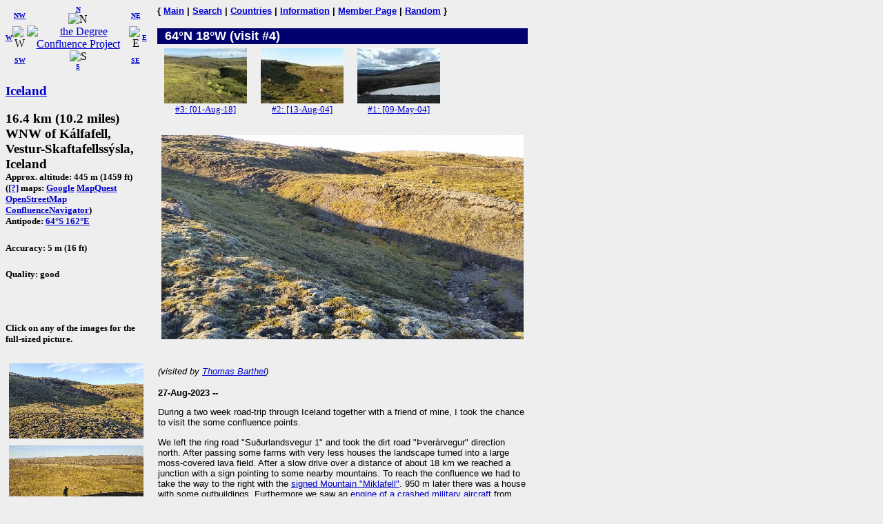

--- FILE ---
content_type: text/html; charset=utf-8
request_url: https://confluence.org/confluence.php?lat=64&lon=-18
body_size: 3176
content:
<!DOCTYPE HTML PUBLIC "-//W3C//DTD HTML 4.01 Transitional//EN"
  "http://www.w3.org/TR/html4/loose.dtd">
<html>
<head>
 <title>DCP:
 (visit #4)</title>
<meta HTTP-EQUIV="Content-Type" CONTENT="text/html; charset=utf-8"> <meta name="latitude" content="64">
 <meta name="longitude" content="-18">
</head>
<body bgcolor="#EEEEEE" text="#000000" link="#0000CC">

<!-- table for entire page -->
<table border=0 cellpadding=0 cellspacing=0>
<tr>
<td width=200 valign=top> <!-- Information column -->

<!-- Compass links -->
<table border=0 cellpadding=0 cellspacing=0>
 <tr>
  <td><center><font size="-2"><b><a href="/confluence.php?lat=64&amp;lon=-19">W</a></b></font></center></td>
  <td>
   <table border=0 cellpadding=0 cellspacing=0>
    <tr>
     <td><center><font size="-2"><b><a href="/confluence.php?lat=65&amp;lon=-19">NW</a></b></font></center></td>
     <td><center>
         <font size="-2"><b><a href="/confluence.php?lat=65&amp;lon=-18">N</a></b></font><br>
         <img src="/graphics/arrow-n.gif" width=20 height=20 alt="N"
              title="N"></center></td>
     <td><center><font size="-2"><b><a href="/confluence.php?lat=65&amp;lon=-17">NE</a></b></font></center></td>
    </tr>
    <tr>
     <td><center>
         <img src="/graphics/arrow-w.gif" width=20 height=20 alt="W"
              title="W"></center></td>
     <td><center>
         <a href="/index.php"><img src="/graphics/earthsmall.gif"
          alt="the Degree Confluence Project" align="bottom" width="96" height="97"
          border=0></a></center></td>
     <td><center>
         <img src="/graphics/arrow-e.gif" width=20 height=20 alt="E"
              title="E"></center></td>
    </tr>
    <tr>
     <td><center><font size="-2"><b><a href="/confluence.php?lat=63&amp;lon=-19">SW</a></b></font></center></td>
     <td><center>
         <img src="/graphics/arrow-s.gif" width=20 height=20 alt="S"
              title="S"><br>
         <font size="-2"><b><a href="/confluence.php?lat=63&amp;lon=-18">S</a></b></font></center></td>
     <td><center><font size="-2"><b><a href="/confluence.php?lat=63&amp;lon=-17">SE</a></b></font></center></td>
    </tr>
   </table>
  </td>
  <td><center><font size="-2"><b><a href="/confluence.php?lat=64&amp;lon=-17">E</a></b></font></center></td>
 </tr>
</table>

<!-- Confluence info -->
<h3>
 <a href="/country.php?id=67">Iceland</a></h3>

<h3>16.4 km (10.2 miles) WNW of K&aacute;lfafell, Vestur-Skaftafellss&yacute;sla, Iceland<br>
<font size="-1">
Approx. altitude: 445 m
                         (1459 ft)<br>
 
(<a href="/maphelp.php#ConfMaps">[?]</a> maps:  <a href="http://maps.google.com/maps?f=q&hl=en&geocode=&q=64,-18&ie=UTF8&ll=64,-18&spn=0.029221,0.11673&t=h&z=13&iwloc=addr" class="maps">Google</a> <a href="http://www.mapquest.com/maps/map.adp?latlongtype=decimal&amp;latitude=64&amp;longitude=-18" class="maps">MapQuest</a> <a href="https://www.openstreetmap.org/?mlat=64&amp;mlon=-18#map=15/64/-18&amp;layers=C" class="maps">OpenStreetMap</a> <a href="/showworld.php?lat=64&amp;lon=-18" class="maps">ConfluenceNavigator</a>)
<br>Antipode: <a href="confluence.php?lat=-64&amp;lon=162" TITLE="The confluence opposite this confluence on the globe">64&deg;S 162&deg;E</a>
</font></h3>
 <h5>Accuracy: 5 m (16 ft)</h5>
<h5>Quality: good</h5><br>
 <h5>Click on any of the images for the full-sized picture.</h5>

<!-- Small pictures -->
 <p>
  <a href="/photo.php?visitid=23365&amp;pic=2"><img src="/is/all/n64w018v4/thumb2.jpg" alt="#2: #02_view to the north" title="#2: #02_view to the north" align="top" hspace="5" vspace="5" border="0" width="195" height="109"></a>
<a href="/photo.php?visitid=23365&amp;pic=3"><img src="/is/all/n64w018v4/thumb3.jpg" alt="#3: #03_view to the east" title="#3: #03_view to the east" align="top" hspace="5" vspace="5" border="0" width="195" height="109"></a>
<a href="/photo.php?visitid=23365&amp;pic=4"><img src="/is/all/n64w018v4/thumb4.jpg" alt="#4: #04_view to the south" title="#4: #04_view to the south" align="top" hspace="5" vspace="5" border="0" width="195" height="109"></a>
<a href="/photo.php?visitid=23365&amp;pic=5"><img src="/is/all/n64w018v4/thumb5.jpg" alt="#5: #05_view to the west" title="#5: #05_view to the west" align="top" hspace="5" vspace="5" border="0" width="195" height="109"></a>
<a href="/photo.php?visitid=23365&amp;pic=6"><img src="/is/all/n64w018v4/thumb6.jpg" alt="#6: #06_GPS-reading at CP 64N-18W" title="#6: #06_GPS-reading at CP 64N-18W" align="top" hspace="5" vspace="5" border="0" width="195" height="109"></a>
<a href="/photo.php?visitid=23365&amp;pic=7"><img src="/is/all/n64w018v4/thumb7.jpg" alt="#7: #07_junction" title="#7: #07_junction" align="top" hspace="5" vspace="5" border="0" width="195" height="109"></a>
<a href="/photo.php?visitid=23365&amp;pic=8"><img src="/is/all/n64w018v4/thumb8.jpg" alt="#8: #08_houses and engine of aircraft" title="#8: #08_houses and engine of aircraft" align="top" hspace="5" vspace="5" border="0" width="195" height="109"></a>
<a href="/photo.php?visitid=23365&amp;pic=9"><img src="/is/all/n64w018v4/thumb9.jpg" alt="#9: #09_parking near the house" title="#9: #09_parking near the house" align="top" hspace="5" vspace="5" border="0" width="195" height="109"></a>
<a href="/photo.php?visitid=23365&amp;pic=10"><img src="/is/all/n64w018v4/thumb10.jpg" alt="#10: #10_pond at the way" title="#10: #10_pond at the way" align="top" hspace="5" vspace="5" border="0" width="195" height="109"></a>
<a href="/photo.php?visitid=23365&amp;pic=11"><img src="/is/all/n64w018v4/thumb11.jpg" alt="#11: #11_engine of a military aircraft at the parking area" title="#11: #11_engine of a military aircraft at the parking area" align="top" hspace="5" vspace="5" border="0" width="195" height="109"></a>
 </p>

</td>

<td width=15>&nbsp;<!-- spacer --></td>

<td width=535 valign=top> <!-- Main picture and narrative column -->

<font face="helvetica,arial" size="-1"><b>
{ <a href="/index.php">Main</a> | <a href="/search.php">Search</a> | <a href="/country.php">Countries</a> | <a href="/information.php">Information</a> | <a href="/member.php">Member Page</a> | <a href="/random.php">Random</a> }</b></font><br><br>

<!-- blue bar with lat/lon -->
<table border=0 cellpadding=1 cellspacing=0>
 <tr>
  <td align=left bgcolor="#000070" width=234>
   <font face="helvetica,arial" size="+1" color="#FFFFFF">&#160;
    <b>64&deg;N 18&deg;W (visit #4)</b>
   </font>
  </td>
  <td align=right bgcolor="#000070" width=300>
   <font face="helvetica,arial" size="-1" color="#FFFFFF">
    <b></b>&#160;
   </font>
  </td>
 </tr>
</table>

<!-- other visit pics -->
<table border="0" cellpadding="5" cellspacing="0">
 <tr>
  <td width=130>
 <div align=center>
 <a href="/confluence.php?visitid=21575">
  <img src="/is/all/n64w018v3/preview.jpg" width=120 height=80
       alt="Visit #3: [01-Aug-18]" title="Visit #3: [01-Aug-18]"
       hspace="1" vspace="1" border="0"><br>
  <font size=-1>#3: [01-Aug-18] </font>
 </a>
 </div>
</td><td width=130>
 <div align=center>
 <a href="/confluence.php?visitid=9399">
  <img src="/is/all/n64w018v2/preview.jpg" width=120 height=80
       alt="Visit #2: [13-Aug-04]" title="Visit #2: [13-Aug-04]"
       hspace="1" vspace="1" border="0"><br>
  <font size=-1>#2: [13-Aug-04] </font>
 </a>
 </div>
</td><td width=130>
 <div align=center>
 <a href="/confluence.php?visitid=8477">
  <img src="/is/all/n64w018/preview.jpg" width=120 height=80
       alt="Visit #1: [09-May-04]" title="Visit #1: [09-May-04]"
       hspace="1" vspace="1" border="0"><br>
  <font size=-1>#1: [09-May-04] </font>
 </a>
 </div>
</td>
 </tr>
</table>  
<!-- table for the narrative, picture list, pending list, plans, and notes -->
<table border=0 cellpadding=1 cellspacing=0>
  <tr>
    <td>
      <br>

      <a href="/photo.php?visitid=23365&amp;pic=1"><img src="/is/all/n64w018v4/thumb1.jpg" alt="#1: #01_location of CP 64N-18W from 48 m, facing NNE" title="#1: #01_location of CP 64N-18W from 48 m, facing NNE" align="left" hspace="5" vspace="5" border="0" width="525" height="296"></a><br clear=left><br>

      <p>
        <font face="arial,helvetica" size="-1">
          <em>(visited by <a href="/visitor.php?id=18136">Thomas Barthel</a>)</em>
        </font>
      </p>
      <div style="font-family: arial,helvetica,sans-serif; font-size: smaller;"><p><b>27-Aug-2023 -- </b><p> During a two week road-trip through Iceland together with a friend of mine, I took the chance to visit the some confluence points. </p>
<p> We left the ring road "Su&eth;urlandsvegur 1" and took the dirt road "&THORN;ver&agrave;rvegur" direction north. After passing some farms with very less houses the landscape turned into a large moss-covered lava field. After a slow drive over a distance of about 18 km we reached a junction with a sign pointing to some nearby mountains. To reach the confluence we had to take the way to the right with the <a href="photo.php?visitid=23365&pic=7"> signed Mountain "Miklafell"</a>. 950 m later there was a house with some outbuildings. Furthermore we saw an <a href="photo.php?visitid=23365&pic=11"> engine of a crashed military aircraft </a> from 1944 and a sign showing the background to this story. We parked the cat at this spot as the dirt road was too rough for our car. Now I had to start my way to the confluence on foot. The GPS showed a distance of 2.4 km to go. After walking through a beautiful landscape, in the beginning still consisting of moss-covered lava field, I passed some small creeks and a pond and reached the closer area of the CP. The ground now consisted of normal soil covered with grass. I had to leave the path just 70 m from the CP. After crossing one last small valley I was able to reach to the confluence point and take the required images at the confluence point 64N-18E. Since it was already evening, the light was fascinating warm, resulting in green-gold colours. </p>
<p> This visit was my fourth visit of a confluence point in Iceland. It was an easy visit due to the presence of dirt road. </p></div><br clear=left>    </td>
  </tr>
  <tr><td align="left" bgcolor="#000070" width="535"><font face="helvetica,arial" size="-1" color="#FFFFFF">&nbsp;<b>All pictures</b></font></td></tr>
<tr><td><font face="helvetica,arial" size="-1"><a href="/photo.php?visitid=23365&amp;pic=1">#1: #01_location of CP 64N-18W from 48 m, facing NNE</a><br>
<a href="/photo.php?visitid=23365&amp;pic=2">#2: #02_view to the north</a><br>
<a href="/photo.php?visitid=23365&amp;pic=3">#3: #03_view to the east</a><br>
<a href="/photo.php?visitid=23365&amp;pic=4">#4: #04_view to the south</a><br>
<a href="/photo.php?visitid=23365&amp;pic=5">#5: #05_view to the west</a><br>
<a href="/photo.php?visitid=23365&amp;pic=6">#6: #06_GPS-reading at CP 64N-18W</a><br>
<a href="/photo.php?visitid=23365&amp;pic=7">#7: #07_junction</a><br>
<a href="/photo.php?visitid=23365&amp;pic=8">#8: #08_houses and engine of aircraft</a><br>
<a href="/photo.php?visitid=23365&amp;pic=9">#9: #09_parking near the house</a><br>
<a href="/photo.php?visitid=23365&amp;pic=10">#10: #10_pond at the way</a><br>
<a href="/photo.php?visitid=23365&amp;pic=11">#11: #11_engine of a military aircraft at the parking area</a><br>
<a href="/photo.php?visitid=23365&amp;pic=ALL">ALL: All pictures on one page</a></font></td></tr>
</table>

</td></tr>
</table>

</body>
</html>

